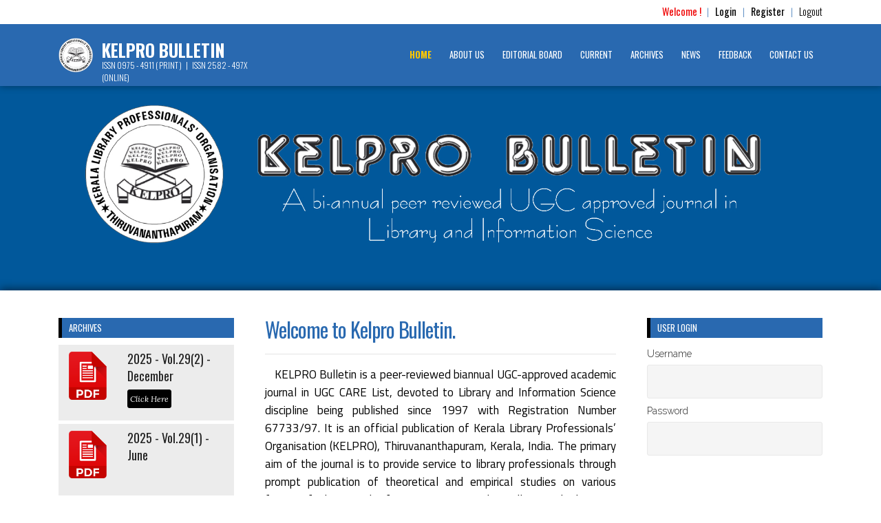

--- FILE ---
content_type: text/html; charset=UTF-8
request_url: https://kelprobulletin.in/
body_size: 21562
content:

<!DOCTYPE html>
<html  >
<head><meta http-equiv="Content-Type" content="text/html; charset=utf-8">
  
  <meta http-equiv="X-UA-Compatible" content="IE=edge">
  <meta name="generator" content="royalstar.in">
  <meta name="viewport" content="width=device-width, initial-scale=1, minimum-scale=1">
  <link rel="shortcut icon" href="assets/images/icon.png" type="image/x-icon">
  <title> KELPRO BULLETIN</title>
  <meta name="description" content="www.kelprobulletin.in">
  <meta name="keywords" content="www.kelprobulletin.in">
  <link rel="preload" as="style" href="https://fonts.googleapis.com/css?family=Lora:400,700,400italic,700italic&subset=latin">
<link rel="stylesheet" href="https://fonts.googleapis.com/css?family=Lora:400,700,400italic,700italic&subset=latin">
  <link rel="preload" as="style" href="https://fonts.googleapis.com/css?family=Raleway:100,100i,200,200i,300,300i,400,400i,500,500i,600,600i,700,700i,800,800i,900,900i">
<link rel="stylesheet" href="https://fonts.googleapis.com/css?family=Raleway:100,100i,200,200i,300,300i,400,400i,500,500i,600,600i,700,700i,800,800i,900,900i">
  <link rel="preload" as="style" href="https://fonts.googleapis.com/css?family=Montserrat:400,700">
<link rel="stylesheet" href="https://fonts.googleapis.com/css?family=Montserrat:400,700">
  <link rel="preload" as="style" href="assets/tether/tether.min.css">
<link rel="stylesheet" href="assets/tether/tether.min.css">
  <link rel="preload" as="style" href="assets/bootstrap/css/bootstrap.min.css">
<link rel="stylesheet" href="assets/bootstrap/css/bootstrap.min.css">
  <link rel="stylesheet" href="assets/dropdown/css/style.css">
  <link rel="stylesheet" href="assets/animate.css/animate.min.css">
  <link rel="stylesheet" href="assets/theme/css/style.css">
  <link rel="preload" as="style" href="assets/mobirise/css/mbr-additional.css"><link rel="stylesheet" href="assets/mobirise/css/mbr-additional.css" type="text/css">
  
 <style>.cmsc img{width: 100%;padding-bottom: 15px;padding-top: 15px;}</style>
 <style> @media (max-width: 768px){ #topa { display: none;}} @media (max-width: 768px){ #topb { padding-top: 100px;}}</style>
  <style> 
  @media (max-width: 768px){ #loo { font-size: 9px!important;}}
  </style>
  
 <script src="https://ajax.googleapis.com/ajax/libs/jquery/3.4.1/jquery.min.js"></script>
<script>
$(document).ready(function(){
  $("button").click(function(){
    $("#div1").fadeIn(500);
    $("#div2").fadeOut(100);
  });
});
</script> 
  <script type="text/javascript">
$(document).ready(function()
{
   var $search = $('#CmsSearch1_form');
   var $searchInput = $search.find('input');
   var $searchLabel = $search.find('label');
   if ($searchInput.val())
   {
      $searchLabel.hide();
   }
   $searchInput.focus(function()
   {
      $searchLabel.hide();
   }).blur(function()
   {
      if (this.value == '')
      {
         $searchLabel.show();
      }
   });
   $searchLabel.click(function()
   {
      $searchInput.trigger('focus');
   });

});
</script>
</head><body>
  <section id="ext_menu-0" data-rv-view="48">

    <nav class="navbar navbar-dropdown navbar-fixed-top" style="box-shadow: 1px -2px 11px 1px #00000075;">
	
<section class="mbr-section article mbr-section__container" id="content7-2" data-rv-view="52" style="background-color: rgb(255, 255, 255); padding-top: 5px; padding-bottom: 5px;">
<div class="container"><div class="row">



<div class="col-xs-12 col-md-4 lead" style="text-align: right;width: 100%;">
<span style="font-weight: 400;font-family: 'Oswald', sans-serif;font-style: normal;font-size: .9rem;    color: #ef0000;">Welcome  ! </span>   
    <span style="color: #2969b0;font-size: 15px;margin-left: 5px;margin-right: 5px;">|</span>
<a href="Login.php"  style="font-weight: 400;font-family: 'Oswald', sans-serif;font-style: normal;font-size: .9rem;">Login</a>
    <span style="color: #2969b0;font-size: 15px;margin-left: 5px;margin-right: 5px;">|</span>
<a href="Register.php"  style="font-weight: 400;font-family: 'Oswald', sans-serif;font-style: normal;font-size: .9rem;">Register</a>
    <span style="color: #2969b0;font-size: 15px;margin-left: 5px;margin-right: 5px;">|</span>
<a href="logout.php" style="font-weight: 100;font-family: 'Oswald', sans-serif;font-style: normal;font-size: .9rem;">Logout</a>

<!---

<button id="div2" style="font-family: 'Oswald', sans-serif;margin-left: 10px;padding: 2px 5px 2px 5px;letter-spacing: 1px;margin-bottom: 0px;margin-top: -3px;border-radius: 2px;background-color: #2969b0;border-color: #2969b0;color: #ffffff;" class="btn btn-primary">SEARCH</button>

--->

</div>
</div></div>
</section>	
	
	
	
	
        <div class="container">

            <div class="mbr-table">
                <div class="mbr-table-cell">

                    <div class="navbar-brand">
<a href="index.php" class="navbar-logo"><img src="assets/images/logo.png" alt="KELPRO BULLETIN"></a>
<a class="navbar-caption" href="index.php" style=" margin-top: -15px;">KELPRO BULLETIN<br>
<span id="loo" style="font-size: 12px;color: white;margin-top: -5px;position: absolute;font-family:'Oswald', sans-serif;font-weight: 300;">ISSN  0975 - 4911 ( PRINT )&nbsp;&nbsp;&nbsp;|&nbsp;&nbsp;&nbsp;ISSN 2582 - 497X (ONLINE)</span>
</a>
                    </div>

                </div>
                <div class="mbr-table-cell">

                    <button class="navbar-toggler pull-xs-right hidden-md-up" type="button" data-toggle="collapse" data-target="#exCollapsingNavbar">
                        <div class="hamburger-icon"></div>
                    </button>

                    <ul class="nav-dropdown collapse pull-xs-right nav navbar-nav navbar-toggleable-sm" id="exCollapsingNavbar">
					<li class="nav-item"><a id="a" class="nav-link link" href="index.php" style="font-weight: 400;">HOME</a></li>
					<li class="nav-item"><a id="b" class="nav-link link" href="About.php" style="font-weight: 400;">ABOUT US</a></li>
					<li class="nav-item"><a id="c" class="nav-link link" href="Editorial.php" style="font-weight: 400;">EDITORIAL BOARD</a></li>
					<li class="nav-item"><a id="h" class="nav-link link" href="Current.php" style="font-weight: 400;">CURRENT</a></li>
					<li class="nav-item"><a id="d" class="nav-link link" href="Journals.php" style="font-weight: 400;">ARCHIVES</a></li>
					<li class="nav-item"><a id="e" class="nav-link link" href="News.php" style="font-weight: 400;">NEWS</a></li>
					<li class="nav-item"><a id="f" class="nav-link link" href="Feedback.php" style="font-weight: 400;">FEEDBACK</a></li>
					<li class="nav-item"><a id="g" class="nav-link link" href="Contact.php" style="font-weight: 400;">CONTACT US</a></li>
					</ul>
                    <button hidden="" class="navbar-toggler navbar-close" type="button" data-toggle="collapse" data-target="#exCollapsingNavbar">
                        <div class="close-icon"></div>
                    </button>

                </div>
            </div>



<div id="div1" style="display:none;width: 100%;z-index: 1;top: 70px;right: 15px;border-radius: 5px;">
   <span style="color: white;font-weight: 400;font-family: 'Oswald', sans-serif;font-style: normal;font-size: 1.2rem;">Search Article</span>
     <form method="get" name="CmsSearch1_form" id="CmsSearch1_form" action="Search.php">
<input type="text" id="CmsSearch1_keyword" class="form-control" style="border: 1px solid #d28204;" name="query" value="">
<input type="submit" class="btn btn-primary" id="Button1" name="" value="SEARCH"  style="margin-top: 10px;float: right;margin-bottom: 15px;">
</form>
</div>











        </div>
    </nav>

</section><style type="text/css">#a {color: #ffc800!important;font-weight: 700!important;}</style>
<style> @media (max-width: 768px){ #topa { display: none;}} @media (max-width: 768px){ #topb { padding-top: 100px;}}</style>
    

<section id="topb" class="mbr-section mbr-section-nopadding mbr-figure--caption-outside-bottom mbr-after-navbar" id="image1-1" data-rv-view="50">
<div class="mbr-figure"><div><img src="assets/images/image001.jpg"></div>
</div></section>

<section class="mbr-section article mbr-section__container" id="content7-2" data-rv-view="52" style="background-color: #ffffff; padding-top: 40px; padding-bottom: 40px;box-shadow: 1px -2px 11px 1px #00000075;">
<div class="container"><div class="row">

<div id="topa" class="col-xs-12 col-md-3 lead">
<div style="color: #ffffff;text-decoration: none;background-color: #2969b0;padding: 5px 10px 5px 10px;width: 100%;font-family: 'Oswald', sans-serif;font-weight: 400;font-size: .8rem;border-left: 5px solid #000000;margin-bottom: 10px;">ARCHIVES</div>

<section class='mbr-section article mbr-section__container' id='content6-a' data-rv-view='32' style='background-color: rgb(236, 236, 236); padding-top: 10px; padding-bottom: 10px;margin-bottom: 5px;'>
<div class='container'><div class='row'>
            <div class='col-xs-12 col-md-4 lead' style='width: 33.33333%;'>
<a href="Journals_more.php?page=70" id="70" ><img src='assets/images/pdf_icon.png' style='width: 100%;'></a></div>
            <div class='col-xs-12 col-md-8 lead' style='width: 66.66667%;'><span style='font-weight: normal;line-height: .6;font-size: 18px;font-family: Oswald, sans-serif;'>2025 - Vol.29(2) - December</span>
<div><a class='btn btn-primary' href="Journals_more.php?page=70" id="70" style='color: #ffffff;padding: .2rem;margin-top: 5px;letter-spacing: 0px;'>Click Here</a></div>	
</div></div></div>
</section>
<section class='mbr-section article mbr-section__container' id='content6-a' data-rv-view='32' style='background-color: rgb(236, 236, 236); padding-top: 10px; padding-bottom: 10px;margin-bottom: 5px;'>
<div class='container'><div class='row'>
            <div class='col-xs-12 col-md-4 lead' style='width: 33.33333%;'>
<a href="Journals_more.php?page=69" id="69" ><img src='assets/images/pdf_icon.png' style='width: 100%;'></a></div>
            <div class='col-xs-12 col-md-8 lead' style='width: 66.66667%;'><span style='font-weight: normal;line-height: .6;font-size: 18px;font-family: Oswald, sans-serif;'>2025 - Vol.29(1) - June</span>
<div><a class='btn btn-primary' href="Journals_more.php?page=69" id="69" style='color: #ffffff;padding: .2rem;margin-top: 5px;letter-spacing: 0px;'>Click Here</a></div>	
</div></div></div>
</section>
<section class='mbr-section article mbr-section__container' id='content6-a' data-rv-view='32' style='background-color: rgb(236, 236, 236); padding-top: 10px; padding-bottom: 10px;margin-bottom: 5px;'>
<div class='container'><div class='row'>
            <div class='col-xs-12 col-md-4 lead' style='width: 33.33333%;'>
<a href="Journals_more.php?page=68" id="68" ><img src='assets/images/pdf_icon.png' style='width: 100%;'></a></div>
            <div class='col-xs-12 col-md-8 lead' style='width: 66.66667%;'><span style='font-weight: normal;line-height: .6;font-size: 18px;font-family: Oswald, sans-serif;'>2024 - Vol.28(2) - December</span>
<div><a class='btn btn-primary' href="Journals_more.php?page=68" id="68" style='color: #ffffff;padding: .2rem;margin-top: 5px;letter-spacing: 0px;'>Click Here</a></div>	
</div></div></div>
</section>
<section class='mbr-section article mbr-section__container' id='content6-a' data-rv-view='32' style='background-color: rgb(236, 236, 236); padding-top: 10px; padding-bottom: 10px;margin-bottom: 5px;'>
<div class='container'><div class='row'>
            <div class='col-xs-12 col-md-4 lead' style='width: 33.33333%;'>
<a href="Journals_more.php?page=67" id="67" ><img src='assets/images/pdf_icon.png' style='width: 100%;'></a></div>
            <div class='col-xs-12 col-md-8 lead' style='width: 66.66667%;'><span style='font-weight: normal;line-height: .6;font-size: 18px;font-family: Oswald, sans-serif;'>2024 - Vol.28(1) - June</span>
<div><a class='btn btn-primary' href="Journals_more.php?page=67" id="67" style='color: #ffffff;padding: .2rem;margin-top: 5px;letter-spacing: 0px;'>Click Here</a></div>	
</div></div></div>
</section>
<section class='mbr-section article mbr-section__container' id='content6-a' data-rv-view='32' style='background-color: rgb(236, 236, 236); padding-top: 10px; padding-bottom: 10px;margin-bottom: 5px;'>
<div class='container'><div class='row'>
            <div class='col-xs-12 col-md-4 lead' style='width: 33.33333%;'>
<a href="Journals_more.php?page=66" id="66" ><img src='assets/images/pdf_icon.png' style='width: 100%;'></a></div>
            <div class='col-xs-12 col-md-8 lead' style='width: 66.66667%;'><span style='font-weight: normal;line-height: .6;font-size: 18px;font-family: Oswald, sans-serif;'>2023 - Vol.27(2) - December</span>
<div><a class='btn btn-primary' href="Journals_more.php?page=66" id="66" style='color: #ffffff;padding: .2rem;margin-top: 5px;letter-spacing: 0px;'>Click Here</a></div>	
</div></div></div>
</section>

<div style="color: #ffffff;text-decoration: none;background-color: #2969b0;padding: 5px 10px 5px 10px;width: 100%;font-family: 'Oswald', sans-serif;font-weight: 400;font-size: .8rem;border-left: 5px solid #000000;margin-bottom: 20px;text-align: right;">
    <a href="Journals.php"  style="font-weight: 100;font-family: 'Oswald', sans-serif;font-style: normal;font-size: .9rem;color: #ffffff;">more</a>
</div>			</div>
<div class="col-xs-12 col-md-6 lead">
			
<section class='mbr-section mbr-section__container article' id='header3-3' data-rv-view='4' style='background-color: rgb(255, 255, 255); padding-top: 0px; padding-bottom: 20px;'>
<div class='container'><div class='row'><div class='col-xs-12'>
<h3 class='mbr-section-title display-2'><span style='font-weight: normal;'>Welcome to Kelpro Bulletin.</span></h3>
                <hr>
<small class='mbr-section-subtitle'><span class='cmsc' style='font-style: normal;color: black;'><div style="text-align: center;"><div style="text-align: justify;">   KELPRO Bulletin is a peer-reviewed biannual UGC-approved academic journal in UGC CARE List, devoted to Library and Information Science discipline being published since 1997 with Registration Number 67733/97. It is an official publication of Kerala Library Professionals’ Organisation (KELPRO), Thiruvananthapuram, Kerala, India. The primary aim of the journal is to provide service to library professionals through prompt publication of theoretical and empirical studies on various facets of Library and Information Science. The Bulletin with the ISSN 0975- 4911( Print) and 2582-497X (online) focuses to provide an academic platform for practising librarians, researchers, the teaching community and other academicians to publish their contributions and make available the publication at an affordable cost.</div><div style="text-align: justify;">   KELPRO is formed in 1993 by a group of enthusiastic professionals, practitioners and faculty who are interested in the advancement of basic and applied aspects of Library and Information Science. Since the inception of the journal, issues have been published in June and December every year and the journal is included in the UGC-approved list of journals. It is indexed/abstracted in the Indian Citation Index, Google Scholar, Guide to Indian Periodical Literature and Indian Library Science Abstract (ILSA). The publication is regular and it has completed 25 volumes in 2021 and the current issue volume 26, issue number 1 June 2022 is already published.</div><div style="text-align: justify;">    The first Editor (1997) of KELPRO Bulletin was Shri. M. Varghese, former faculty of Department of Library and Information Science of the University of Kerala and he left the editorship in 1999. Later, Prof. C.A . Augustine, former Library Advisor/University Librarian, Kerala Agricultural University took over the charge as Editor and continued until 2009. Dr. Humayoon Kabir S., former Head of the Dept. of  Library and Information Science, University of Kerala became the editor in 2010 and he is continuing as editor of the journal.</div></div><div><div style="text-align: justify;"><br></div></div></span></small>
</div></div></div></section>
</div>
<div class="col-xs-12 col-md-3 lead">
<div style="color: #ffffff;text-decoration: none;background-color: #2969b0;padding: 5px 10px 5px 10px;width: 100%;font-family: 'Oswald', sans-serif;font-weight: 400;font-size: .8rem;border-left: 5px solid #000000;margin-bottom: 10px;">USER LOGIN</div>
			
<form name="loginform" method="post" accept-charset="UTF-8" action="index.php" id="loginform">
<input type="hidden" name="form_name" value="loginform">
<label class="form-control-label" for="form1-6-name">Username</label>
<input type="text" class="form-control" name="username" required="" data-form-field="Name" id="username" value="" style="margin-bottom: 5px;">
<label class="form-control-label" for="form1-6-name">Password</label>
<input type="password" class="form-control" name="password" required="" data-form-field="Password" id="password" value="" style="margin-bottom: 10px;">
<input id="rememberme" type="checkbox" name="rememberme"> <label class="form-control-label" for="rememberme">Remember me</label><br>
<div><input class="btn btn-primary" type="submit" name="login" value="Log In" id="login" style="margin-top: 10px;margin-bottom: 25px;"></div>
</form>
<div style="color: #ffffff;text-decoration: none;background-color: #2969b0;padding: 5px 10px 5px 10px;width: 100%;font-family: 'Oswald', sans-serif;font-weight: 400;font-size: .8rem;border-left: 5px solid #000000;margin-bottom: 0px;">NEWS</div>
			
<div style=" background-color: #f7f7f7;"><marquee width="95%" direction="up" height="197px" scrollamount="1">
<section class='mbr-section article mbr-section__container' id='content6-a' data-rv-view='32' style='padding-top: 5px; padding-bottom: 5px;margin-bottom: 5px;'>
<div class='container'><div class='row'>
            
<div class='col-xs-12 col-md-12 lead' ><span style='font-weight: normal;line-height: .6;font-size: 15px;font-family: Oswald, sans-serif;color: #054b98;'>KELPRO Bulletin 2025 - Vol.29(2) - December issue is released </span><br>
<span style='font-style: normal;color: black;    font-size: 12px;'></span>
<div><a class='btn btn-primary' href="News_more.php?page=11" id="11" style='color: #ffffff;padding: .2rem;margin-top: 5px;letter-spacing: 0px;background-color: #2969b0;border-color: #2969b0;'>Read More</a></div>	
</div></div></div>
</section></marquee></div>

			
<div style="margin-top: -5px;color: #ffffff;text-decoration: none;background-color: #2969b0;padding: 5px 10px 5px 10px;width: 100%;font-family: 'Oswald', sans-serif;font-weight: 400;font-size: .8rem;border-left: 5px solid #000000;margin-bottom: 20px;text-align: right;">
    <a href="News.php"  style="font-weight: 100;font-family: 'Oswald', sans-serif;font-style: normal;font-size: .9rem;color: #ffffff;">more</a>
</div> 
   </div>
</div></div>
</section>

<section class="mbr-section mbr-section-md-padding mbr-footer footer2" id="contacts2-9" data-rv-view="45" style="background-color: rgb(35, 35, 35); padding-top: 40px; padding-bottom: 40px;">
    
    <div class="container">
        <div class="row">
            <div class="mbr-footer-content col-xs-12 col-md-4">
<p style='font-family: Titillium Web, sans-serif;font-size: 15px;'><strong>Address</strong><br>
   <div>KELPRO BULLETIN</div><div>Kerala Library Professionals' Organisation (KELPRO)  </div><div>T.C.14/2199 University P.O., </div><div>Palayam, </div><div>Thiruvananthapuram - 695 034 </div><br> 
            </div>
            
			
	<div class="mbr-footer-content col-xs-12 col-md-4"><p class="mbr-contacts__text"><strong>Contacts</strong></p>
			
<p style='font-family: Titillium Web, sans-serif;font-size: 15px;'>
Email: kelprobulletin@gmail.com<br>
Phone: +91 9847541973<br>
Mobile: +91 9446330056</p>   			
			

			</div>		


<div class="mbr-footer-content col-xs-12 col-md-4"><p class="mbr-contacts__text"><strong>Links</strong></p>


			<a class="text-white" href="Instruction.php" style="text-decoration: none;">Instruction to Contributors</a><br>
			<a class="text-white" href="Subscription.php" style="text-decoration: none;">Subscription</a><br>
			<a class="text-white" href="Submit_Article.php" style="text-decoration: none;">Submit Article</a><br>
			<a class="text-white" href="Review_Status.php" style="text-decoration: none;">Review Status</a><br>

			</div>
			
			
            
        </div>
    </div>
</section>


<footer class="mbr-small-footer mbr-section mbr-section-nopadding" id="footer1-5" data-rv-view="58" style="background-color: rgb(50, 50, 50); padding-top: 1.75rem; padding-bottom: 1.75rem;">
    
    <div class="container text-xs-center">
<p>All Rights Reserved in Kelpro Bulletin. | Website designed and developed by <a href="https://www.royalstar.in/" target="_blank" style="color: #acacac !important;font-size: 0.8125rem;">Royalstar IT Solutions</a></p>
    </div>
</footer>


  <script src="assets/web/assets/jquery/jquery.min.js"></script>
  <script src="assets/tether/tether.min.js"></script>
  <script src="assets/bootstrap/js/bootstrap.min.js"></script>
  <script async src="assets/smooth-scroll/smooth-scroll.js"></script>
  <script async src="assets/dropdown/js/script.min.js"></script>
  <script async src="assets/touch-swipe/jquery.touch-swipe.min.js"></script>
  <script async src="assets/viewport-checker/jquery.viewportchecker.js"></script>
  <script async src="assets/theme/js/script.js"></script>
  <script async src="assets/formoid/formoid.min.js"></script>
  
  
 <div id="scrollToTop" class="scrollToTop mbr-arrow-up"><a style="text-align: center;"><i class="mbr-arrow-up-icon mbr-arrow-up-icon-cm cm-icon cm-icon-smallarrow-up"></i></a></div>
    <input name="animation" type="hidden">
  </body>
</html>



--- FILE ---
content_type: text/javascript
request_url: https://kelprobulletin.in/assets/dropdown/js/script.min.js
body_size: 9479
content:
jQuery(function(t){function e(e){"resize"===e.type&&(t(h.BODY).removeClass(a.DROPDOWN_OPEN),t(h.BASE).removeClass(a.OPENED).find(h.TOGGLER).each(function(){t(t(this).attr("data-target")).removeClass(a.IN).add(this).attr("aria-expanded","false")}))
var r=t(this).scrollTop()
t(h.BASE).each(function(){t(this).is(h.FIXED_TOP)&&(t(this).is(h.TRANSPARENT)&&!t(this).hasClass(a.OPENED)&&(r>0?t(this).removeClass(a.BG_COLOR):t(this).addClass(a.BG_COLOR)),r>0?t(this).addClass(a.SHORT):t(this).removeClass(a.SHORT))})}var r,n="bs.navbar-dropdown",s="."+n,i=".data-api",o={COLLAPSE:"collapse"+s,CLICK_DATA_API:"click"+s+i,SCROLL_DATA_API:"scroll"+s+i,RESIZE_DATA_API:"resize"+s+i,COLLAPSE_SHOW:"show.bs.collapse",COLLAPSE_HIDE:"hide.bs.collapse",DROPDOWN_COLLAPSE:"collapse.bs.nav-dropdown"},a={IN:"in",OPENED:"opened",BG_COLOR:"bg-color",DROPDOWN_OPEN:"navbar-dropdown-open",SHORT:"navbar-short"},h={BODY:"body",BASE:".navbar-dropdown",TOGGLER:'.navbar-toggler[aria-expanded="true"]',TRANSPARENT:".transparent",FIXED_TOP:".navbar-fixed-top"}
t(window).on(o.SCROLL_DATA_API+" "+o.RESIZE_DATA_API,function(t){clearTimeout(r),r=setTimeout(function(){e(t)},10)}).trigger(o.SCROLL_DATA_API),t(document).on(o.CLICK_DATA_API,h.BASE,function(t){t.targetWrapper=this}).on(o.COLLAPSE_SHOW+" "+o.COLLAPSE_HIDE,function(e){t(e.target).closest(h.BASE).each(function(){"show"==e.type?(t(h.BODY).addClass(a.DROPDOWN_OPEN),t(this).addClass(a.OPENED)):(t(h.BODY).removeClass(a.DROPDOWN_OPEN),t(this).removeClass(a.OPENED),t(window).trigger(o.SCROLL_DATA_API),t(this).trigger(o.COLLAPSE))})}).on(o.DROPDOWN_COLLAPSE,function(e){t(e.relatedTarget).closest(h.BASE).find(h.TOGGLER).trigger("click")})}),function(t){var e="navDropdown",r="bs.nav-dropdown",n="."+r,s=".data-api",i=t.fn[e],o={HIDE:"hide"+n,HIDDEN:"hidden"+n,SHOW:"show"+n,SHOWN:"shown"+n,CLICK:"click"+n,READY:"ready"+n,COLLAPSE:"collapse"+n,LOAD_DATA_API:"load"+n+s,CLICK_DATA_API:"click"+n+s,RESIZE_DATA_API:"resize"+n+s,KEYDOWN_DATA_API:"keydown"+n+s,NAVBAR_COLLAPSE:"collapse.bs.navbar-dropdown"},a={ESC:27,LEFT:37,UP:38,RIGHT:39,DOWN:40},h={XS:544,SM:768,MD:992,LG:1200,XL:1/0},p={BACKDROP:"dropdown-backdrop",DISABLED:"disabled",OPEN:"open",SM:"nav-dropdown-sm"},l={BASE:".nav-dropdown",DROPDOWN:".dropdown",DROPDOWN_MENU:".dropdown-menu",BACKDROP:"."+p.BACKDROP,DATA_BUTTON:"[data-button]",DATA_TOGGLE:'[data-toggle="dropdown-submenu"]',FORM_CHILD:".dropdown form"},c=function(){function e(e,r){"length"in e||(e=[e]),this.props={},this.length=e.length,r&&(this.prevItem=r,t.extend(this.props,r.props))
for(var n=0;n<e.length;n++)this[n]=e[n]}return e.prototype.eq=function(t){return new e(this[t]?this[t]:[],this)},e.prototype.parent=function(){return new e(t(this).map(function(){var r=new e(this)
return r.is(":upper")?null:t(r.is(":toggle")?this.parentNode.parentNode:this).closest(l.DROPDOWN).find(">"+l.DATA_TOGGLE)[0]}),this)},e.prototype.parents=function(r){var n=t(this).map(function(){return new e(this).is(":toggle")?this.parentNode:this}).parentsUntil(l.BASE,l.DROPDOWN)
return":upper"===r&&(n=n.last()),n=n.find(">"+l.DATA_TOGGLE),new e(n,this)},e.prototype.children=function(r){var n=[]
return t(this).each(function(){var s,i,o=new e(this)
if(o.is(":root"))s=t(this)
else{if(!o.is(":toggle"))return
s=t(this).parent().find(">"+l.DROPDOWN_MENU)}i=r?s.find("a"):o.is(":root")?s.find(">li>a"):s.find(">a, >"+l.DROPDOWN+">a"),i.each(function(){r&&!this.offsetWidth&&!this.offsetHeight||this.disabled||t(this).is(l.DATA_BUTTON)||t(this).hasClass(p.DISABLED)||~t.inArray(this,n)||n.push(this)})}),new e(n,this)},e.prototype.root=function(){return new e(t(this).closest(l.BASE),this)},e.prototype.jump=function(r){if(r=r||"next",!this.length)return new e([],this)
var n,s=this.eq(0)
n=this.is(":flat")||s.is(":upper")?s.root().children(this.is(":flat")):s.parent().children()
var i=t.inArray(this[0],n)
if(!n.length||!~i)return new e([],this)
if("next"==r){if(i+=1,i<n.length)return new e(n[i],this)
r="first"}else if("prev"==r){if(i-=1,i>=0)return new e(n[i],this)
r="last"}return"first"==r?new e(n[0],this):"last"==r?new e(n[n.length-1],this):new e([],this)},e.prototype.next=function(){return this.jump("next")},e.prototype.prev=function(){return this.jump("prev")},e.prototype.first=function(){return this.jump("first")},e.prototype.last=function(){return this.jump("last")},e.prototype.prop=function(e,r){return arguments.length?arguments.length>1?(this.props[e]=r,this):"object"==typeof arguments[0]?(t.extend(this.props,arguments[0]),this):e in this.props?this.props[e]:null:t.extend({},this.props)},e.prototype.removeProp=function(t){return delete this.props[t],this},e.prototype.is=function(e){for(var r=t(this),n=(e||"").split(/(?=[*#.\[:\s])/);e=n.pop();)switch(e){case":root":if(!r.is(l.BASE))return!1
break
case":upper":if(!r.parent().parent().is(l.BASE))return!1
break
case":opened":case":closed":if(":opened"==e!=r.parent().hasClass(p.OPEN))return!1
case":toggle":if(!r.is(l.DATA_TOGGLE))return!1
break
default:if(!this.props[e])return!1}return!0},e.prototype.open=function(){return this.is(":closed")&&this.click(),this},e.prototype.close=function(){return this.is(":opened")&&this.click(),this},e.prototype.focus=function(){return this.length&&this[0].focus(),this},e.prototype.click=function(){return this.length&&t(this[0]).trigger("click"),this},function(t){return new e(t)}}(),d=function(e){this._element=e,t(this._element).on(o.CLICK,this.toggle)}
d.prototype.toggle=function(e){if(this.disabled||t(this).hasClass(p.DISABLED))return!1
var r=t(this.parentNode),n=r.hasClass(p.OPEN),s=d._isCollapsed(t(this).closest(l.BASE))
if(d._clearMenus(t.Event("click",{target:this,data:{toggles:s?[this]:null}})),n)return!1
if("ontouchstart"in document.documentElement&&!r.closest(l.DROPDOWN+"."+p.OPEN).length){var i=document.createElement("div")
i.className=p.BACKDROP,t(i).insertBefore(t(this).closest(l.BASE)),t(i).on("click",d._clearMenus)}var a={relatedTarget:this},h=t.Event(o.SHOW,a)
return r.trigger(h),h.isDefaultPrevented()?!1:(this.focus(),this.setAttribute("aria-expanded","true"),r.toggleClass(p.OPEN),r.trigger(t.Event(o.SHOWN,a)),!1)},d.prototype.dispose=function(){t.removeData(this._element,r),t(this._element).off(n),this._element=null},d._clearMenus=function(e){if(e=e||{},3!==e.which){var r,n=function(){return!1}
if(e.target){if(this===document)if(t(e.target).is("a:not([disabled], ."+p.DISABLED+")"))r=t.Event(o.COLLAPSE,{relatedTarget:e.target})
else{var s=e.targetWrapper&&t(e.targetWrapper).find(l.BASE)||t(e.target).closest(l.BASE)
if(d._isCollapsed(s))return}else if(t(e.target).hasClass(p.BACKDROP)){var i=t(e.target).next()
if(i.is(l.BASE)&&d._isCollapsed(i))return}t(e.target).is(l.DATA_TOGGLE)?n=t(e.target.parentNode).parents(l.DROPDOWN).find(">"+l.DATA_TOGGLE):t(l.BACKDROP).remove()}for(var a=e.data&&e.data.toggles&&t(e.data.toggles).parent().find(l.DATA_TOGGLE)||t.makeArray(t(l.DATA_TOGGLE).not(n)),h=0;h<a.length;h++){var c=a[h].parentNode,u={relatedTarget:a[h]}
if(t(c).hasClass(p.OPEN)&&("click"!==e.type||!/input|textarea/i.test(e.target.tagName)||!t.contains(c,e.target))){var f=t.Event(o.HIDE,u)
t(c).trigger(f),f.isDefaultPrevented()||(a[h].setAttribute("aria-expanded","false"),t(c).removeClass(p.OPEN).trigger(t.Event(o.HIDDEN,u)))}}r&&t(document).trigger(r)}},d._dataApiKeydownHandler=function(e){if(!/input|textarea/i.test(e.target.tagName)){var r
for(var n in a)if(r=a[n]===e.which)break
if(r){if(e.preventDefault(),e.stopPropagation(),e.which==a.ESC){if(d._isCollapsed(this))return
var s=t(e.target).parents(l.DROPDOWN+"."+p.OPEN).last().find(">"+l.DATA_TOGGLE)
return d._clearMenus(),void s.trigger("focus")}if("A"==e.target.tagName){var i=c(e.target)
if(i.prop(":flat",d._isCollapsed(i.root())),i.is(":flat"))e.which===a.DOWN||e.which===a.UP?i[e.which===a.UP?"prev":"next"]().focus():e.which===a.LEFT?i.is(":opened")?i.close():i.parent().close().focus():e.which===a.RIGHT&&i.is(":toggle")&&i.open()
else if(i.is(":upper"))e.which===a.LEFT||e.which===a.RIGHT?(i[e.which===a.LEFT?"prev":"next"]().focus().open(),i.is(":toggle")&&i.close()):e.which!==a.DOWN&&e.which!==a.UP||!i.is(":toggle")||i.children()[e.which===a.DOWN?"first":"last"]().focus()
else if(e.which===a.LEFT){var o=i.parent()
o.is(":upper")?o.close().prev().focus().open():o.focus().close()}else if(e.which===a.RIGHT){var h=i.children()
h.length?(i.open(),h.first().focus()):i.parents(":upper").close().next().focus().open()}else(e.which===a.DOWN||e.which===a.UP)&&i[e.which===a.UP?"prev":"next"]().focus()}}}},d._isCollapsed=function(t){var e
return t.length&&(t=t[0]),t&&(e=/navbar-toggleable-(xs|sm|md|lg|xl)/.exec(t.className))&&window.innerWidth<h[e[1].toUpperCase()]},d._dataApiResizeHandler=function(){t(l.BASE).each(function(){var e=d._isCollapsed(this)
t(this).find(l.DROPDOWN).removeClass(p.OPEN),t(this).find('[aria-expanded="true"]').attr("aria-expanded","false")
var r=t(l.BACKDROP)[0]
r&&r.parentNode.removeChild(r),e!=t(this).hasClass(p.SM)&&(e?t(this).addClass(p.SM):t(this).removeClass(p.SM))})},t.fn[e]=function(e){return this.each(function(){var n=t(this).data(r)
if(n||t(this).data(r,n=new d(this)),"string"==typeof e){if(void 0===n[e])throw new Error('No method named "'+e+'"')
n[e].call(this)}})},t.fn[e].noConflict=function(){return t.fn[e]=i,this},t.fn[e].Constructor=d,t.fn[e].$$=c,t(window).on(o.RESIZE_DATA_API+" "+o.LOAD_DATA_API,d._dataApiResizeHandler),t(document).on(o.KEYDOWN_DATA_API,l.BASE,d._dataApiKeydownHandler).on(o.NAVBAR_COLLAPSE,d._clearMenus).on(o.CLICK_DATA_API,d._clearMenus).on(o.CLICK_DATA_API,l.DATA_TOGGLE,d.prototype.toggle).on(o.CLICK_DATA_API,l.FORM_CHILD,function(t){t.stopPropagation()}),t(window).trigger(o.READY)}(jQuery)


--- FILE ---
content_type: text/javascript
request_url: https://kelprobulletin.in/assets/smooth-scroll/smooth-scroll.js
body_size: 7262
content:
//
// SmoothScroll for websites v1.4.5 (Balazs Galambosi)
// http://www.smoothscroll.net/
//
// Licensed under the terms of the MIT license.
//
// You may use it in your theme if you credit me.
// It is also free to use on any individual website.
//
// Exception:
// The only restriction is to not publish any
// extension for browsers or native application
// without getting a written permission first.
//
(function(){function C(){if(!D&&document.body){D=!0;var a=document.body,b=document.documentElement,d=window.innerHeight,c=a.scrollHeight;k=0<=document.compatMode.indexOf("CSS")?b:a;m=a;f.keyboardSupport&&window.addEventListener("keydown",J,!1);if(top!=self)u=!0;else if(Y&&c>d&&(a.offsetHeight<=d||b.offsetHeight<=d)){var e=document.createElement("div");e.style.cssText="position:absolute; z-index:-10000; top:0; left:0; right:0; height:"+k.scrollHeight+"px";document.body.appendChild(e);var h;v=function(){h||
(h=setTimeout(function(){e.style.height="0";e.style.height=k.scrollHeight+"px";h=null},500))};setTimeout(v,10);window.addEventListener("resize",v,!1);A=new Z(v);A.observe(a,{attributes:!0,childList:!0,characterData:!1});k.offsetHeight<=d&&(d=document.createElement("div"),d.style.clear="both",a.appendChild(d))}f.fixedBackground||(a.style.backgroundAttachment="scroll",b.style.backgroundAttachment="scroll")}}function K(a,b,d){aa(b,d);if(1!=f.accelerationMax){var c=Date.now()-E;c<f.accelerationDelta&&
(c=(1+50/c)/2,1<c&&(c=Math.min(c,f.accelerationMax),b*=c,d*=c));E=Date.now()}t.push({x:b,y:d,lastX:0>b?.99:-.99,lastY:0>d?.99:-.99,start:Date.now()});if(!F){var e=a===document.body,h=function(c){c=Date.now();for(var g=0,k=0,l=0;l<t.length;l++){var n=t[l],p=c-n.start,m=p>=f.animationTime,q=m?1:p/f.animationTime;f.pulseAlgorithm&&(p=q,1<=p?q=1:0>=p?q=0:(1==f.pulseNormalize&&(f.pulseNormalize/=L(1)),q=L(p)));p=n.x*q-n.lastX>>0;q=n.y*q-n.lastY>>0;g+=p;k+=q;n.lastX+=p;n.lastY+=q;m&&(t.splice(l,1),l--)}e?
window.scrollBy(g,k):(g&&(a.scrollLeft+=g),k&&(a.scrollTop+=k));b||d||(t=[]);t.length?M(h,a,1E3/f.frameRate+1):F=!1};M(h,a,0);F=!0}}function N(a){D||C();var b=a.target;if(a.defaultPrevented||a.ctrlKey||r(m,"embed")||r(b,"embed")&&/\.pdf/i.test(b.src)||r(m,"object")||b.shadowRoot)return!0;var d=-a.wheelDeltaX||a.deltaX||0,c=-a.wheelDeltaY||a.deltaY||0;ba&&(a.wheelDeltaX&&w(a.wheelDeltaX,120)&&(d=-120*(a.wheelDeltaX/Math.abs(a.wheelDeltaX))),a.wheelDeltaY&&w(a.wheelDeltaY,120)&&(c=-120*(a.wheelDeltaY/
Math.abs(a.wheelDeltaY))));d||c||(c=-a.wheelDelta||0);1===a.deltaMode&&(d*=40,c*=40);b=O(b);if(!b)return u&&G?(Object.defineProperty(a,"target",{value:window.frameElement}),a=new a.constructor(a.type,a),parent.dispatchEvent(a)):!0;if(!f.touchpadSupport&&ca(c))return!0;1.2<Math.abs(d)&&(d*=f.stepSize/120);1.2<Math.abs(c)&&(c*=f.stepSize/120);K(b,d,c);a.preventDefault();P()}function J(a){var b=a.target,d=a.ctrlKey||a.altKey||a.metaKey||a.shiftKey&&a.keyCode!==h.spacebar;document.body.contains(m)||(m=
document.activeElement);var c=/^(textarea|select|embed|object)$/i,e=/^(button|submit|radio|checkbox|file|color|image)$/i;if(!(c=a.defaultPrevented||c.test(b.nodeName)||r(b,"input")&&!e.test(b.type)||r(m,"video"))){var c=a.target,g=!1;if(-1!=document.URL.indexOf("www.youtube.com/watch")){do if(g=c.classList&&c.classList.contains("html5-video-controls"))break;while(c=c.parentNode)}c=g}if(c||b.isContentEditable||d||(r(b,"button")||r(b,"input")&&e.test(b.type))&&a.keyCode===h.spacebar||r(b,"input")&&
"radio"==b.type&&da[a.keyCode])return!0;c=b=0;d=O(m);if(!d)return u&&G?parent.keydown(a):!0;e=d.clientHeight;d==document.body&&(e=window.innerHeight);switch(a.keyCode){case h.up:c=-f.arrowScroll;break;case h.down:c=f.arrowScroll;break;case h.spacebar:c=a.shiftKey?1:-1;c=-c*e*.9;break;case h.pageup:c=.9*-e;break;case h.pagedown:c=.9*e;break;case h.home:c=-d.scrollTop;break;case h.end:e=d.scrollHeight-d.scrollTop-e;c=0<e?e+10:0;break;case h.left:b=-f.arrowScroll;break;case h.right:b=f.arrowScroll;break;
default:return!0}K(d,b,c);a.preventDefault();P()}function Q(a){m=a.target}function P(){clearTimeout(R);R=setInterval(function(){H={}},1E3)}function I(a,b){for(var d=a.length;d--;)H[S(a[d])]=b;return b}function O(a){var b=[],d=document.body,c=k.scrollHeight;do{var e=H[S(a)];if(e)return I(b,e);b.push(a);if(c===a.scrollHeight){if(e=T(k)&&T(d)||U(k),u&&k.clientHeight+10<k.scrollHeight||!u&&e)return I(b,ea())}else if(a.clientHeight+10<a.scrollHeight&&U(a))return I(b,a)}while(a=a.parentElement)}function T(a){return"hidden"!==
getComputedStyle(a,"").getPropertyValue("overflow-y")}function U(a){a=getComputedStyle(a,"").getPropertyValue("overflow-y");return"scroll"===a||"auto"===a}function r(a,b){return(a.nodeName||"").toLowerCase()===b.toLowerCase()}function aa(a,b){a=0<a?1:-1;b=0<b?1:-1;if(B.x!==a||B.y!==b)B.x=a,B.y=b,t=[],E=0}function ca(a){if(a)return l.length||(l=[a,a,a]),a=Math.abs(a),l.push(a),l.shift(),clearTimeout(V),V=setTimeout(function(){try{localStorage.SS_deltaBuffer=l.join(",")}catch(a){}},1E3),!W(120)&&!W(100)}
function w(a,b){return Math.floor(a/b)==a/b}function W(a){return w(l[0],a)&&w(l[1],a)&&w(l[2],a)}function L(a){var b;a*=f.pulseScale;1>a?b=a-(1-Math.exp(-a)):(b=Math.exp(-1),--a,a=1-Math.exp(-a),b+=a*(1-b));return b*f.pulseNormalize}function x(a){for(var b in a)X.hasOwnProperty(b)&&(f[b]=a[b])}var X={frameRate:150,animationTime:400,stepSize:100,pulseAlgorithm:!0,pulseScale:4,pulseNormalize:1,accelerationDelta:50,accelerationMax:3,keyboardSupport:!0,arrowScroll:50,touchpadSupport:!1,fixedBackground:!0,
excluded:""},f=X,u=!1,B={x:0,y:0},D=!1,k=document.documentElement,m,A,v,l=[],ba=/^Mac/.test(navigator.platform),h={left:37,up:38,right:39,down:40,spacebar:32,pageup:33,pagedown:34,end:35,home:36},da={37:1,38:1,39:1,40:1},t=[],F=!1,E=Date.now(),S=function(){var a=0;return function(b){return b.uniqueID||(b.uniqueID=a++)}}(),H={},R,V;if(window.localStorage&&localStorage.SS_deltaBuffer)try{l=localStorage.SS_deltaBuffer.split(",")}catch(ha){}var M=function(){return window.requestAnimationFrame||window.webkitRequestAnimationFrame||
window.mozRequestAnimationFrame||function(a,b,d){window.setTimeout(a,d||1E3/60)}}(),Z=window.MutationObserver||window.WebKitMutationObserver||window.MozMutationObserver,ea=function(){var a;return function(){if(!a){var b=document.createElement("div");b.style.cssText="height:10000px;width:1px;";document.body.appendChild(b);var d=document.body.scrollTop;window.scrollBy(0,3);a=document.body.scrollTop!=d?document.body:document.documentElement;window.scrollBy(0,-3);document.body.removeChild(b)}return a}}(),
g=window.navigator.userAgent,y=/Edge/.test(g),G=/chrome/i.test(g)&&!y,y=/safari/i.test(g)&&!y,fa=/mobile/i.test(g),ga=/Windows NT 6.1/i.test(g)&&/rv:11/i.test(g),Y=y&&(/Version\/8/i.test(g)||/Version\/9/i.test(g)),g=(G||y||ga)&&!fa,z;"onwheel"in document.createElement("div")?z="wheel":"onmousewheel"in document.createElement("div")&&(z="mousewheel");z&&g&&(window.addEventListener(z,N,!1),window.addEventListener("mousedown",Q,!1),window.addEventListener("load",C,!1));x.destroy=function(){A&&A.disconnect();
window.removeEventListener(z,N,!1);window.removeEventListener("mousedown",Q,!1);window.removeEventListener("keydown",J,!1);window.removeEventListener("resize",v,!1);window.removeEventListener("load",C,!1)};window.SmoothScrollOptions&&x(window.SmoothScrollOptions);"function"===typeof define&&define.amd?define(function(){return x}):"object"==typeof exports?module.exports=x:window.SmoothScroll=x})();


--- FILE ---
content_type: text/javascript
request_url: https://kelprobulletin.in/assets/viewport-checker/jquery.viewportchecker.js
body_size: 2906
content:
/*
    The MIT License (MIT)

    Copyright (c) 2014 Dirk Groenen

    Permission is hereby granted, free of charge, to any person obtaining a copy of
    this software and associated documentation files (the "Software"), to deal in
    the Software without restriction, including without limitation the rights to
    use, copy, modify, merge, publish, distribute, sublicense, and/or sell copies of
    the Software, and to permit persons to whom the Software is furnished to do so,
    subject to the following conditions:

    The above copyright notice and this permission notice shall be included in all
    copies or substantial portions of the Software.
*/
!function(c){c.fn.viewportChecker=function(p){var e={classToAdd:"visible",classToRemove:"invisible",classToAddForFullView:"full-visible",removeClassAfterAnimation:!1,offset:100,repeat:!1,invertBottomOffset:!0,callbackFunction:function(c,e){},scrollHorizontal:!1,scrollBox:window};c.extend(e,p);var h=this,k=c(e.scrollBox).height(),n=c(e.scrollBox).width();return this.checkElements=function(){var f,g;e.scrollHorizontal?(f=Math.max(c("html").scrollLeft(),c("body").scrollLeft(),c(window).scrollLeft()),
g=f+n):(f=Math.max(c("html").scrollTop(),c("body").scrollTop(),c(window).scrollTop()),g=f+k);h.each(function(){var a=c(this),b={},d={};if(a.data("vp-add-class")&&(d.classToAdd=a.data("vp-add-class")),a.data("vp-remove-class")&&(d.classToRemove=a.data("vp-remove-class")),a.data("vp-add-class-full-view")&&(d.classToAddForFullView=a.data("vp-add-class-full-view")),a.data("vp-keep-add-class")&&(d.removeClassAfterAnimation=a.data("vp-remove-after-animation")),a.data("vp-offset")&&(d.offset=a.data("vp-offset")),
a.data("vp-repeat")&&(d.repeat=a.data("vp-repeat")),a.data("vp-scrollHorizontal")&&(d.scrollHorizontal=a.data("vp-scrollHorizontal")),a.data("vp-invertBottomOffset")&&(d.scrollHorizontal=a.data("vp-invertBottomOffset")),c.extend(b,e),c.extend(b,d),!a.data("vp-animated")||b.repeat){0<String(b.offset).indexOf("%")&&(b.offset=parseInt(b.offset)/100*k);var d=b.scrollHorizontal?a.offset().left:a.offset().top,h=b.scrollHorizontal?d+a.width():d+a.height(),l=Math.round(d)+b.offset,m=b.scrollHorizontal?l+
a.width():l+a.height();b.invertBottomOffset&&(m-=2*b.offset);l<g&&m>f?(a.removeClass(b.classToRemove),a.addClass(b.classToAdd),b.callbackFunction(a,"add"),h<=g&&d>=f?a.addClass(b.classToAddForFullView):a.removeClass(b.classToAddForFullView),a.data("vp-animated",!0),b.removeClassAfterAnimation&&a.one("webkitAnimationEnd mozAnimationEnd MSAnimationEnd oanimationend animationend",function(){a.removeClass(b.classToAdd)})):a.hasClass(b.classToAdd)&&b.repeat&&(a.removeClass(b.classToAdd+" "+b.classToAddForFullView),
b.callbackFunction(a,"remove"),a.data("vp-animated",!1))}})},("ontouchstart"in window||"onmsgesturechange"in window)&&c(document).bind("touchmove MSPointerMove pointermove",this.checkElements),c(e.scrollBox).bind("load scroll",this.checkElements),c(window).resize(function(f){k=c(e.scrollBox).height();n=c(e.scrollBox).width();h.checkElements()}),this.checkElements(),this}}(jQuery);
